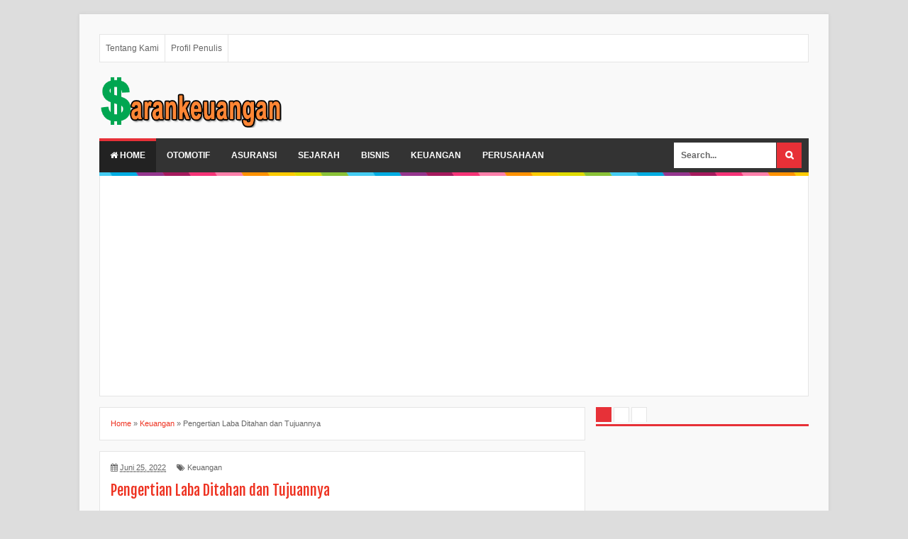

--- FILE ---
content_type: text/html; charset=utf-8
request_url: https://www.google.com/recaptcha/api2/aframe
body_size: 268
content:
<!DOCTYPE HTML><html><head><meta http-equiv="content-type" content="text/html; charset=UTF-8"></head><body><script nonce="sWaS3BJ7w6cEKsR2G-NQIw">/** Anti-fraud and anti-abuse applications only. See google.com/recaptcha */ try{var clients={'sodar':'https://pagead2.googlesyndication.com/pagead/sodar?'};window.addEventListener("message",function(a){try{if(a.source===window.parent){var b=JSON.parse(a.data);var c=clients[b['id']];if(c){var d=document.createElement('img');d.src=c+b['params']+'&rc='+(localStorage.getItem("rc::a")?sessionStorage.getItem("rc::b"):"");window.document.body.appendChild(d);sessionStorage.setItem("rc::e",parseInt(sessionStorage.getItem("rc::e")||0)+1);localStorage.setItem("rc::h",'1768433990925');}}}catch(b){}});window.parent.postMessage("_grecaptcha_ready", "*");}catch(b){}</script></body></html>

--- FILE ---
content_type: text/javascript; charset=UTF-8
request_url: https://www.sarankeuangan.com/feeds/posts/summary/-/Keuangan?alt=json-in-script&orderby=updated&start-index=4&max-results=5&callback=showRelatedPost
body_size: 3162
content:
// API callback
showRelatedPost({"version":"1.0","encoding":"UTF-8","feed":{"xmlns":"http://www.w3.org/2005/Atom","xmlns$openSearch":"http://a9.com/-/spec/opensearchrss/1.0/","xmlns$blogger":"http://schemas.google.com/blogger/2008","xmlns$georss":"http://www.georss.org/georss","xmlns$gd":"http://schemas.google.com/g/2005","xmlns$thr":"http://purl.org/syndication/thread/1.0","id":{"$t":"tag:blogger.com,1999:blog-4988445407878436156"},"updated":{"$t":"2025-07-13T09:47:55.180+07:00"},"category":[{"term":"Sejarah"},{"term":"Keuangan"},{"term":"Perusahaan"},{"term":"Otomotif"},{"term":"Bisnis"},{"term":"Asuransi"}],"title":{"type":"text","$t":"sarankeuangan.com"},"subtitle":{"type":"html","$t":"Sarankeuangan - Membahas tentang keuangan, otomotif, sejarah perusahaan dan bisnis"},"link":[{"rel":"http://schemas.google.com/g/2005#feed","type":"application/atom+xml","href":"https:\/\/www.sarankeuangan.com\/feeds\/posts\/summary"},{"rel":"self","type":"application/atom+xml","href":"https:\/\/www.blogger.com\/feeds\/4988445407878436156\/posts\/summary\/-\/Keuangan?alt=json-in-script\u0026start-index=4\u0026max-results=5\u0026orderby=updated"},{"rel":"alternate","type":"text/html","href":"https:\/\/www.sarankeuangan.com\/search\/label\/Keuangan"},{"rel":"hub","href":"http://pubsubhubbub.appspot.com/"},{"rel":"previous","type":"application/atom+xml","href":"https:\/\/www.blogger.com\/feeds\/4988445407878436156\/posts\/summary\/-\/Keuangan\/-\/Keuangan?alt=json-in-script\u0026start-index=1\u0026max-results=5\u0026orderby=updated"},{"rel":"next","type":"application/atom+xml","href":"https:\/\/www.blogger.com\/feeds\/4988445407878436156\/posts\/summary\/-\/Keuangan\/-\/Keuangan?alt=json-in-script\u0026start-index=9\u0026max-results=5\u0026orderby=updated"}],"author":[{"name":{"$t":"Salahuddin Udin"},"uri":{"$t":"http:\/\/www.blogger.com\/profile\/16669450060651714921"},"email":{"$t":"noreply@blogger.com"},"gd$image":{"rel":"http://schemas.google.com/g/2005#thumbnail","width":"24","height":"32","src":"\/\/blogger.googleusercontent.com\/img\/b\/R29vZ2xl\/AVvXsEgB5BWN8JklRqGYRTRq-vHfPwEsq8xrnb_9nSaJqnuT0lLi4INKnnQNQfOPMlCKDsRHw8nMCOkQPBVMm-ZQxByL2AhSc3pjLLQQyVjeY3ldw-6a4G3TJAUYmKE9GwgIOA\/s220\/foto+udin.jpg"}}],"generator":{"version":"7.00","uri":"http://www.blogger.com","$t":"Blogger"},"openSearch$totalResults":{"$t":"58"},"openSearch$startIndex":{"$t":"4"},"openSearch$itemsPerPage":{"$t":"5"},"entry":[{"id":{"$t":"tag:blogger.com,1999:blog-4988445407878436156.post-1198392530066765732"},"published":{"$t":"2022-06-28T20:57:00.002+07:00"},"updated":{"$t":"2022-06-28T20:57:32.175+07:00"},"category":[{"scheme":"http://www.blogger.com/atom/ns#","term":"Keuangan"}],"title":{"type":"text","$t":"Pengertian Jurnal Penyesuaian Dan Jenis-Jenisnya"},"summary":{"type":"text","$t":"Apakah yang dimaksud dengan jurnal penyesuaian? Seperti apa contoh dan bagaimana cara membuat jurnal penyesuaian khususnya bagi perusahaan dagang? Tentu saja untuk menjawab dan memahami pertanyaan tersebut, Anda harus membaca artikel di bawah ini sampai selesai.Jurnal penyesuaian perusahaan dagang digunakan untuk mencatat transaksi yang sudah terjadi namun belum dicatat. Dan juga digunakan untuk "},"link":[{"rel":"replies","type":"application/atom+xml","href":"https:\/\/www.sarankeuangan.com\/feeds\/1198392530066765732\/comments\/default","title":"Posting Komentar"},{"rel":"replies","type":"text/html","href":"https:\/\/www.sarankeuangan.com\/2022\/06\/pengertian-jurnal-penyesuaian-dan-jenis.html#comment-form","title":"0 Komentar"},{"rel":"edit","type":"application/atom+xml","href":"https:\/\/www.blogger.com\/feeds\/4988445407878436156\/posts\/default\/1198392530066765732"},{"rel":"self","type":"application/atom+xml","href":"https:\/\/www.blogger.com\/feeds\/4988445407878436156\/posts\/default\/1198392530066765732"},{"rel":"alternate","type":"text/html","href":"https:\/\/www.sarankeuangan.com\/2022\/06\/pengertian-jurnal-penyesuaian-dan-jenis.html","title":"Pengertian Jurnal Penyesuaian Dan Jenis-Jenisnya"}],"author":[{"name":{"$t":"Salahuddin Udin"},"uri":{"$t":"http:\/\/www.blogger.com\/profile\/16669450060651714921"},"email":{"$t":"noreply@blogger.com"},"gd$image":{"rel":"http://schemas.google.com/g/2005#thumbnail","width":"24","height":"32","src":"\/\/blogger.googleusercontent.com\/img\/b\/R29vZ2xl\/AVvXsEgB5BWN8JklRqGYRTRq-vHfPwEsq8xrnb_9nSaJqnuT0lLi4INKnnQNQfOPMlCKDsRHw8nMCOkQPBVMm-ZQxByL2AhSc3pjLLQQyVjeY3ldw-6a4G3TJAUYmKE9GwgIOA\/s220\/foto+udin.jpg"}}],"media$thumbnail":{"xmlns$media":"http://search.yahoo.com/mrss/","url":"https:\/\/blogger.googleusercontent.com\/img\/b\/R29vZ2xl\/AVvXsEh5CUWrhznMMlqD2hKroUoBiCiGlSKet0ObPYpXdneLb1y2sG2nuhBtWT6rJAlyqae5CPa3D-KC4a1C6__P6SMmP6zNA147oXPoDlIzDgkC4BL-gHPxdY8qMJLGdwY2YlEhXZ83WK1nDrrw3zOe9iqtoji_vKinm5kasDQS07kcDdIErbGb7Ye1fbn7\/s72-w400-h266-c\/jurnal%20penyesuaian.jpg","height":"72","width":"72"},"thr$total":{"$t":"0"}},{"id":{"$t":"tag:blogger.com,1999:blog-4988445407878436156.post-287552718570908148"},"published":{"$t":"2022-06-26T15:47:00.002+07:00"},"updated":{"$t":"2022-06-26T15:47:32.601+07:00"},"category":[{"scheme":"http://www.blogger.com/atom/ns#","term":"Keuangan"}],"title":{"type":"text","$t":"Pengertian Aset dan Jenis-jenisnya"},"summary":{"type":"text","$t":"Aset merupakan salah datu hal penting dalam finansial individu maupun perusahaan. Secara umum, aset dapat didefinisikan sebagai sesuatu yang memiliki nilai tukar, modal, ataupun kekayaan.Sebagian orang juga mengartikan aset sebagai sumber daya ekonomi yang akan mendatangkan manfaat di masa depan. Langsung saja simak penjelasan aset selengkapnya di bawah ini.Pengertian AsetMenurut PSAK No. 16 "},"link":[{"rel":"replies","type":"application/atom+xml","href":"https:\/\/www.sarankeuangan.com\/feeds\/287552718570908148\/comments\/default","title":"Posting Komentar"},{"rel":"replies","type":"text/html","href":"https:\/\/www.sarankeuangan.com\/2022\/06\/pengertian-aset-dan-jenis-jenisnya.html#comment-form","title":"0 Komentar"},{"rel":"edit","type":"application/atom+xml","href":"https:\/\/www.blogger.com\/feeds\/4988445407878436156\/posts\/default\/287552718570908148"},{"rel":"self","type":"application/atom+xml","href":"https:\/\/www.blogger.com\/feeds\/4988445407878436156\/posts\/default\/287552718570908148"},{"rel":"alternate","type":"text/html","href":"https:\/\/www.sarankeuangan.com\/2022\/06\/pengertian-aset-dan-jenis-jenisnya.html","title":"Pengertian Aset dan Jenis-jenisnya"}],"author":[{"name":{"$t":"Salahuddin Udin"},"uri":{"$t":"http:\/\/www.blogger.com\/profile\/16669450060651714921"},"email":{"$t":"noreply@blogger.com"},"gd$image":{"rel":"http://schemas.google.com/g/2005#thumbnail","width":"24","height":"32","src":"\/\/blogger.googleusercontent.com\/img\/b\/R29vZ2xl\/AVvXsEgB5BWN8JklRqGYRTRq-vHfPwEsq8xrnb_9nSaJqnuT0lLi4INKnnQNQfOPMlCKDsRHw8nMCOkQPBVMm-ZQxByL2AhSc3pjLLQQyVjeY3ldw-6a4G3TJAUYmKE9GwgIOA\/s220\/foto+udin.jpg"}}],"media$thumbnail":{"xmlns$media":"http://search.yahoo.com/mrss/","url":"https:\/\/blogger.googleusercontent.com\/img\/b\/R29vZ2xl\/AVvXsEjWdqKHKVu9b3AOd_7A1qnmV1eg_DBFlr9eMUuXj8mOjDwgi7ND2He7-wwN-wkrBF3yqQ3GSDl3k2LP6HKK9c0txY0lG91hO05oCuzjK-ZdfXYZgmerXzh5myDAo1-eANE-ggZxP6Xj33AO06JhNIGYfyEHn59ocOqYnCYxAPvLwzriSp8mX6aX7TxP\/s72-w400-h200-c\/aset.jpeg","height":"72","width":"72"},"thr$total":{"$t":"0"}},{"id":{"$t":"tag:blogger.com,1999:blog-4988445407878436156.post-7475846815699515920"},"published":{"$t":"2022-06-25T03:03:00.006+07:00"},"updated":{"$t":"2022-06-25T14:20:51.557+07:00"},"category":[{"scheme":"http://www.blogger.com/atom/ns#","term":"Keuangan"}],"title":{"type":"text","$t":"Pengertian Laba Ditahan dan Tujuannya"},"summary":{"type":"text","$t":"Laba ditahan merupakan istilah yang sering dijumpai dalam neraca keuangan perusahaan. Oleh karena itu, pengertian dan faktor yang mempengaruhinya, harus diketahui oleh siapa saja yang berkecimpung dalam keuangan agar bisa menjelaskan secara detail, penyebab munculnya laba ditahan.Pengertian Laba DitahanLaba ditahan merupakan laba kotor perusahaan. Karena keuntungan tersebut masih ada di "},"link":[{"rel":"replies","type":"application/atom+xml","href":"https:\/\/www.sarankeuangan.com\/feeds\/7475846815699515920\/comments\/default","title":"Posting Komentar"},{"rel":"replies","type":"text/html","href":"https:\/\/www.sarankeuangan.com\/2022\/06\/pengertian-laba-ditahan-dan-tujuannya.html#comment-form","title":"0 Komentar"},{"rel":"edit","type":"application/atom+xml","href":"https:\/\/www.blogger.com\/feeds\/4988445407878436156\/posts\/default\/7475846815699515920"},{"rel":"self","type":"application/atom+xml","href":"https:\/\/www.blogger.com\/feeds\/4988445407878436156\/posts\/default\/7475846815699515920"},{"rel":"alternate","type":"text/html","href":"https:\/\/www.sarankeuangan.com\/2022\/06\/pengertian-laba-ditahan-dan-tujuannya.html","title":"Pengertian Laba Ditahan dan Tujuannya"}],"author":[{"name":{"$t":"Salahuddin Udin"},"uri":{"$t":"http:\/\/www.blogger.com\/profile\/16669450060651714921"},"email":{"$t":"noreply@blogger.com"},"gd$image":{"rel":"http://schemas.google.com/g/2005#thumbnail","width":"24","height":"32","src":"\/\/blogger.googleusercontent.com\/img\/b\/R29vZ2xl\/AVvXsEgB5BWN8JklRqGYRTRq-vHfPwEsq8xrnb_9nSaJqnuT0lLi4INKnnQNQfOPMlCKDsRHw8nMCOkQPBVMm-ZQxByL2AhSc3pjLLQQyVjeY3ldw-6a4G3TJAUYmKE9GwgIOA\/s220\/foto+udin.jpg"}}],"media$thumbnail":{"xmlns$media":"http://search.yahoo.com/mrss/","url":"https:\/\/blogger.googleusercontent.com\/img\/b\/R29vZ2xl\/AVvXsEj0b-bc-brX612OM3zGvT9aKGXJorj7fAWSObT3UqQyRK2TEuOOsaqlCt7t8o6byCiYm3HfwNc1RkCmCnLwsQ7o-5sRyJXAtm9Fo7c5L-nrv1heGY5A0FvAvAcvusHbeIICRG11qVhpJGxqy_42dZF5PD8CYnHdpdt5yryBd5U6tSxrnJczl6vpaDFN\/s72-w400-h296-c\/laba%20ditahan.png","height":"72","width":"72"},"thr$total":{"$t":"0"}},{"id":{"$t":"tag:blogger.com,1999:blog-4988445407878436156.post-8736152725630946604"},"published":{"$t":"2022-06-19T10:25:00.001+07:00"},"updated":{"$t":"2022-06-19T10:25:18.440+07:00"},"category":[{"scheme":"http://www.blogger.com/atom/ns#","term":"Keuangan"}],"title":{"type":"text","$t":"Pengertian Valuta Asing dan Kegunaannya"},"summary":{"type":"text","$t":"Pada dunia bisnis, mungkin Anda sudah tidak asing lagi dengan yang namanya valuta asing atau disingkat valas. Pada penggunannya, setiap valas ini akan diperjualbelikan dalam pasar valuta asing.Nantinya, Anda juga akan mengenal kurs valuta asing. Lantas, seperti apakah sistem dan pengertian valuta asing? Selengkapnya kita bahas di bawah ini.Pengertian Valuta Asing\u0026nbsp;Valuta asing merupakan mata "},"link":[{"rel":"replies","type":"application/atom+xml","href":"https:\/\/www.sarankeuangan.com\/feeds\/8736152725630946604\/comments\/default","title":"Posting Komentar"},{"rel":"replies","type":"text/html","href":"https:\/\/www.sarankeuangan.com\/2022\/06\/pengertian-valuta-asing-dan-kegunaannya.html#comment-form","title":"0 Komentar"},{"rel":"edit","type":"application/atom+xml","href":"https:\/\/www.blogger.com\/feeds\/4988445407878436156\/posts\/default\/8736152725630946604"},{"rel":"self","type":"application/atom+xml","href":"https:\/\/www.blogger.com\/feeds\/4988445407878436156\/posts\/default\/8736152725630946604"},{"rel":"alternate","type":"text/html","href":"https:\/\/www.sarankeuangan.com\/2022\/06\/pengertian-valuta-asing-dan-kegunaannya.html","title":"Pengertian Valuta Asing dan Kegunaannya"}],"author":[{"name":{"$t":"Salahuddin Udin"},"uri":{"$t":"http:\/\/www.blogger.com\/profile\/16669450060651714921"},"email":{"$t":"noreply@blogger.com"},"gd$image":{"rel":"http://schemas.google.com/g/2005#thumbnail","width":"24","height":"32","src":"\/\/blogger.googleusercontent.com\/img\/b\/R29vZ2xl\/AVvXsEgB5BWN8JklRqGYRTRq-vHfPwEsq8xrnb_9nSaJqnuT0lLi4INKnnQNQfOPMlCKDsRHw8nMCOkQPBVMm-ZQxByL2AhSc3pjLLQQyVjeY3ldw-6a4G3TJAUYmKE9GwgIOA\/s220\/foto+udin.jpg"}}],"media$thumbnail":{"xmlns$media":"http://search.yahoo.com/mrss/","url":"https:\/\/blogger.googleusercontent.com\/img\/b\/R29vZ2xl\/AVvXsEgZJar48hdy023bm8XxM-LGCrhkmUs4U4iCkHFcOBy0b26uBNvkZboJDVsBpPye7IIZd4ODFDDpJELPvj8kZqxceArSaa5VoEeV4118ByvkyX_JfylYZ1y_BlNEiJkzZOpyHmlrTOCcK45YOJq_dW-6XMomggcVXt4dKT_iTua8adyfiEtz0pZ_HLpj\/s72-w400-h225-c\/valuta%20asing.jpg","height":"72","width":"72"},"thr$total":{"$t":"0"}},{"id":{"$t":"tag:blogger.com,1999:blog-4988445407878436156.post-8124202149961322167"},"published":{"$t":"2022-05-25T09:53:00.001+07:00"},"updated":{"$t":"2022-06-16T18:10:42.100+07:00"},"category":[{"scheme":"http://www.blogger.com/atom/ns#","term":"Keuangan"}],"title":{"type":"text","$t":"Pengertian DER (Debt to Equity Ratio) dan Rumusnya"},"summary":{"type":"text","$t":"Debt to Equity Ratio merupakan rasio utang terhadap modal yang dimiliki suatu perusahaan. Rasio ini membandingkan berapa jumlah utang yang dimiliki perusahaan dengan modalnya. DER yang bagus biasanya bernilai 1, yang berarti apabila utang tidak dapat terbayarkan, maka modal dapat digunakan untuk membayar utang tersebut.\u0026nbsp;DER yang bernilai 1 – 2 masih tergolong baik, namun perlu diperhatikan "},"link":[{"rel":"replies","type":"application/atom+xml","href":"https:\/\/www.sarankeuangan.com\/feeds\/8124202149961322167\/comments\/default","title":"Posting Komentar"},{"rel":"replies","type":"text/html","href":"https:\/\/www.sarankeuangan.com\/2022\/05\/pengertian-der-debt-to-equity-ratio-dan.html#comment-form","title":"0 Komentar"},{"rel":"edit","type":"application/atom+xml","href":"https:\/\/www.blogger.com\/feeds\/4988445407878436156\/posts\/default\/8124202149961322167"},{"rel":"self","type":"application/atom+xml","href":"https:\/\/www.blogger.com\/feeds\/4988445407878436156\/posts\/default\/8124202149961322167"},{"rel":"alternate","type":"text/html","href":"https:\/\/www.sarankeuangan.com\/2022\/05\/pengertian-der-debt-to-equity-ratio-dan.html","title":"Pengertian DER (Debt to Equity Ratio) dan Rumusnya"}],"author":[{"name":{"$t":"Salahuddin Udin"},"uri":{"$t":"http:\/\/www.blogger.com\/profile\/16669450060651714921"},"email":{"$t":"noreply@blogger.com"},"gd$image":{"rel":"http://schemas.google.com/g/2005#thumbnail","width":"24","height":"32","src":"\/\/blogger.googleusercontent.com\/img\/b\/R29vZ2xl\/AVvXsEgB5BWN8JklRqGYRTRq-vHfPwEsq8xrnb_9nSaJqnuT0lLi4INKnnQNQfOPMlCKDsRHw8nMCOkQPBVMm-ZQxByL2AhSc3pjLLQQyVjeY3ldw-6a4G3TJAUYmKE9GwgIOA\/s220\/foto+udin.jpg"}}],"media$thumbnail":{"xmlns$media":"http://search.yahoo.com/mrss/","url":"https:\/\/blogger.googleusercontent.com\/img\/a\/AVvXsEiGsYBaFXow6ISCrjjn-N18ehPMqIFFjJc3Q6hK1KTtHelAzys4G9QL0x8yGl8AakfBXc5I3iIIdMtfYjok1V7o14-n_UG2dKQ2yMZuIUXIzvGtrzR3vyMw-vTM7nd7s2fhqj4zkXPOdyHA6aavibftbH7WpxrBkHyyW2KV0cVRxGn1kz7nPXRRuYf9=s72-w400-h205-c","height":"72","width":"72"},"thr$total":{"$t":"0"}}]}});

--- FILE ---
content_type: text/javascript; charset=UTF-8
request_url: https://www.sarankeuangan.com/feeds/posts/summary/-/Keuangan?alt=json-in-script&orderby=updated&max-results=0&callback=randomRelatedIndex
body_size: 712
content:
// API callback
randomRelatedIndex({"version":"1.0","encoding":"UTF-8","feed":{"xmlns":"http://www.w3.org/2005/Atom","xmlns$openSearch":"http://a9.com/-/spec/opensearchrss/1.0/","xmlns$blogger":"http://schemas.google.com/blogger/2008","xmlns$georss":"http://www.georss.org/georss","xmlns$gd":"http://schemas.google.com/g/2005","xmlns$thr":"http://purl.org/syndication/thread/1.0","id":{"$t":"tag:blogger.com,1999:blog-4988445407878436156"},"updated":{"$t":"2025-07-13T09:47:55.180+07:00"},"category":[{"term":"Sejarah"},{"term":"Keuangan"},{"term":"Perusahaan"},{"term":"Otomotif"},{"term":"Bisnis"},{"term":"Asuransi"}],"title":{"type":"text","$t":"sarankeuangan.com"},"subtitle":{"type":"html","$t":"Sarankeuangan - Membahas tentang keuangan, otomotif, sejarah perusahaan dan bisnis"},"link":[{"rel":"http://schemas.google.com/g/2005#feed","type":"application/atom+xml","href":"https:\/\/www.sarankeuangan.com\/feeds\/posts\/summary"},{"rel":"self","type":"application/atom+xml","href":"https:\/\/www.blogger.com\/feeds\/4988445407878436156\/posts\/summary\/-\/Keuangan?alt=json-in-script\u0026max-results=0\u0026orderby=updated"},{"rel":"alternate","type":"text/html","href":"https:\/\/www.sarankeuangan.com\/search\/label\/Keuangan"},{"rel":"hub","href":"http://pubsubhubbub.appspot.com/"}],"author":[{"name":{"$t":"Salahuddin Udin"},"uri":{"$t":"http:\/\/www.blogger.com\/profile\/16669450060651714921"},"email":{"$t":"noreply@blogger.com"},"gd$image":{"rel":"http://schemas.google.com/g/2005#thumbnail","width":"24","height":"32","src":"\/\/blogger.googleusercontent.com\/img\/b\/R29vZ2xl\/AVvXsEgB5BWN8JklRqGYRTRq-vHfPwEsq8xrnb_9nSaJqnuT0lLi4INKnnQNQfOPMlCKDsRHw8nMCOkQPBVMm-ZQxByL2AhSc3pjLLQQyVjeY3ldw-6a4G3TJAUYmKE9GwgIOA\/s220\/foto+udin.jpg"}}],"generator":{"version":"7.00","uri":"http://www.blogger.com","$t":"Blogger"},"openSearch$totalResults":{"$t":"58"},"openSearch$startIndex":{"$t":"1"},"openSearch$itemsPerPage":{"$t":"0"}}});